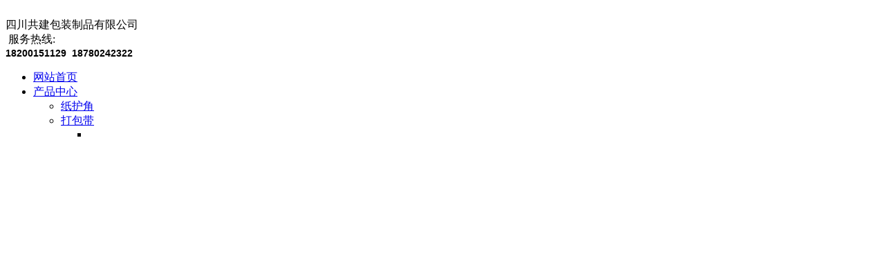

--- FILE ---
content_type: text/html; Charset=gb2312
request_url: http://scgjbz.com/index.php?m=content&c=index&a=show&catid=85&id=68
body_size: 454
content:
<html><head><meta http-equiv="Content-Type" content="text/html; charset=gb2312" /><meta http-equiv="pragma" content="no-cache" /><meta http-equiv="cache-control" content="no-store" /><meta http-equiv="Connection" content="Close" /><script>function JumpSelf(){	self.location="/index.php?m=content&c=index&a=show&catid=85&id=68&WebShieldSessionVerify=cCpm3Raycjw9Kzs9E1ST";}</script><script>setTimeout("JumpSelf()",700);</script></head><body></body></html>

--- FILE ---
content_type: text/html; charset=utf-8
request_url: http://scgjbz.com/index.php?m=content&c=index&a=show&catid=85&id=68
body_size: 24687
content:
<!DOCTYPE html>
<html lang=zh-cn">

<head>
    <meta charset="UTF-8">
    <meta name="viewport" content="width=device-width, initial-scale=1.0">
    <meta http-equiv="X-UA-Compatible" content="ie=edge">
    <title>打包垫 - 打包垫 - 四川共建包装制品有限公司</title>
    <meta name="keywords" content="四川共建包装制品有限公司">
    <meta name="description" content="胶护角又叫塑料护角，它们是同样的产品，只是材质不同。塑胶护角的形状是可以根据模具的不同改变，一般情况下的护角形状如图所示。目前市场...">
    <meta name="renderer" content="webkit">
        <link href="/phpcms/templates/default/pc/skin/css/left.css" rel="stylesheet">
        <link href="/phpcms/templates/default/pc/skin/css/index.css" rel="stylesheet">
    <link href="/phpcms/templates/default/pc/skin/css/animate.min.css" rel="stylesheet">
    <link href="/phpcms/templates/default/pc/skin/css/idangerous.swiper.css" rel="stylesheet">
    <script type="text/javascript" src="/phpcms/templates/default/pc/skin/js/jquery.min.js"></script>
    <script type="text/javascript" src="/phpcms/templates/default/pc/skin/js/wow.min.js"></script>
    <script type="text/javascript" src="/phpcms/templates/default/pc/skin/js/common.js"></script>
    <script type="text/javascript" src="/phpcms/templates/default/pc/skin/js/tool.js"></script>
    <script type="text/javascript" src="/phpcms/templates/default/pc/skin/js/idangerous.swiper.min.js"></script>
    <!--[if ! IE 10]>
    <script src="https://cdn.staticfile.org/respond.js/1.4.2/respond.min.js"></script>
    <script src="https://cdn.staticfile.org/html5shiv/r29/html5.min.js"></script>
    <script type="text/javascript" src="/phpcms/templates/default/pc/skin/js/bgimg.js"></script>
    <![endif]-->
</head>

<body>
        <!-- 读取在首页显示的栏目isindexcol = 1 or 2 -->
            <!-- ******次出现的单网页，图片模型和文章模型取他们的id -->
        <div class="header">
        <div class="c-container">
            <div class="h-left pull-left">
                                <a href="/"><img class="" src="/uploadfile/2019/0807/20190807104550326.jpg" alt=""></a>
            </div>
            <div class="h-hd">
                <div class="site-des">
                    四川共建包装制品有限公司                </div>
                                <div class="tel pull-right">
                    <img src="/phpcms/templates/default/pc/skin/images/tel.png" alt=""> 服务热线: <br> <span><span style="font-size:14px;"><strong><span style="color: rgb(0, 0, 0); font-family: -apple-system, 'SF UI Text', Arial, 'PingFang SC', 'Hiragino Sans GB', 'Microsoft YaHei', 'WenQuanYi Micro Hei', sans-serif;">18200151129 &nbsp;</span><span style="color: rgb(0, 0, 0); font-family: -apple-system, 'SF UI Text', Arial, 'PingFang SC', 'Hiragino Sans GB', 'Microsoft YaHei', 'WenQuanYi Micro Hei', sans-serif;">18780242322</span></strong></span></span>
                </div>
                <div class="clear"></div>
            </div>

            <div class="clear"></div>
        </div>
        <div class="h-nav">
            <div class="hd-nav text-center">
                <div class="c-container">
                                        <ul class="nav-f">
                        <li class="top-a"><a href="/">网站首页</a></li>
                                                <li class="top-a"><a href="/index.php?m=content&c=index&a=lists&catid=8">产品中心</a>
                                                        <ul class="nav-1">
                                                                                                <li><a href="/index.php?m=content&c=index&a=lists&catid=84">纸护角</a>
                                                                    </li>
                                                                                                                                <li><a href="/index.php?m=content&c=index&a=lists&catid=82">打包带</a>
                                                                        <ul class="nav-2">
                                                                                                                        <li><a href="/index.php?m=content&c=index&a=lists&catid=89">pp带</a></li>
                                                                                                                                                                <li><a href="/index.php?m=content&c=index&a=lists&catid=90">钢带</a></li>
                                                                                                                                                                <li><a href="/index.php?m=content&c=index&a=lists&catid=91">塑钢带</a></li>
                                                                                                                                                                <li><a href="/index.php?m=content&c=index&a=lists&catid=92">纤维带</a></li>
                                                                                                                    </ul>
                                                                    </li>
                                                                                                                                <li><a href="/index.php?m=content&c=index&a=lists&catid=81">缠绕膜</a>
                                                                    </li>
                                                                                                                                <li><a href="/index.php?m=content&c=index&a=lists&catid=83">胶带</a>
                                                                    </li>
                                                                                                                                <li><a href="/index.php?m=content&c=index&a=lists&catid=35">包装辅材</a>
                                                                        <ul class="nav-2">
                                                                                                                        <li><a href="/index.php?m=content&c=index&a=lists&catid=85">打包垫</a></li>
                                                                                                                                                                <li><a href="/index.php?m=content&c=index&a=lists&catid=86">打包扣</a></li>
                                                                                                                    </ul>
                                                                    </li>
                                                                                                                                <li><a href="/index.php?m=content&c=index&a=lists&catid=36">包装设备</a>
                                                                        <ul class="nav-2">
                                                                                                                        <li><a href="/index.php?m=content&c=index&a=lists&catid=87">钢带打包机</a></li>
                                                                                                                                                                <li><a href="/index.php?m=content&c=index&a=lists&catid=88">塑钢带打包机</a></li>
                                                                                                                    </ul>
                                                                    </li>
                                                                                            </ul>
                                                    </li>
                                                <li class="top-a"><a href="/index.php?m=content&c=index&a=lists&catid=20">联系我们</a>
                                                    </li>
                                                <li class="top-a"><a href="/index.php?m=content&c=index&a=lists&catid=28">新闻中心</a>
                                                        <ul class="nav-1">
                                                                                                <li><a href="/index.php?m=content&c=index&a=lists&catid=78">公司新闻</a>
                                                                    </li>
                                                                                                                                <li><a href="/index.php?m=content&c=index&a=lists&catid=77">行业新闻</a>
                                                                    </li>
                                                                                            </ul>
                                                    </li>
                                                <li class="top-a"><a href="/index.php?m=content&c=index&a=lists&catid=19">关于我们</a>
                                                        <ul class="nav-1">
                                                                                                <li><a href="/index.php?m=content&c=index&a=lists&catid=93">公司简介</a>
                                                                    </li>
                                                                                                                                <li><a href="/index.php?m=content&c=index&a=lists&catid=94">企业文化</a>
                                                                    </li>
                                                                                                                                <li><a href="/index.php?m=content&c=index&a=lists&catid=95">实力优势</a>
                                                                    </li>
                                                                                                                                <li><a href="/index.php?m=content&c=index&a=lists&catid=96">风采展示</a>
                                                                    </li>
                                                                                                                                <li><a href="/index.php?m=content&c=index&a=lists&catid=97">售后服务</a>
                                                                    </li>
                                                                                            </ul>
                                                    </li>
                                                <li class="top-a"><a href="/index.php?m=content&c=index&a=lists&catid=24">工程案例</a>
                                                    </li>
                                            </ul>
                </div>
            </div>
        </div>
    </div>
    <div class="banner-box wow zoomIn">
        <div class="swiper-container" style="width: ****;height: ****;">
            <div class="swiper-wrapper">
                                                <div class="swiper-slide">
                    <img src="/uploadfile/2019/0809/20190809030616212.jpg" alt="">
                </div>
                                <div class="swiper-slide">
                    <img src="/uploadfile/2019/0809/20190809111310788.jpg" alt="">
                </div>
                            </div>
        </div>
    </div>
    <script>
        var mySwiper = new Swiper('.swiper-container', {
            loop: true,
            autoplay: 3000,
            speed: 1800,
            autoplayDisableOnInteraction: false,
            calculateHeight: true,
        })
    </script><script language="javascript">
    $(function () {
        $(".small").click(function () {
            $("#textarea").css('font-size', '12px');
        });
        $(".big").click(function () {
            $("#textarea").css('font-size', '14px');
        });
    });
</script>
        <div id="main">
    <div id="main_left">
        <script type="text/javascript">
	$(function () {
		/*左侧导航*/
		if (!$(".left_nav").find("li").html())
			$(".left_nav").hide();
		$(".left_nav li").find("ul").prev().addClass("icon");
		$(".left_nav li ul").find(".highlight").parent().parent().first().find("a").addClass("on");
		//如果子栏目显示，则箭头向下
		$(".left_nav li span").toggle(function () {
			if ($(this).parent().children("ul").html()) {
				$(this).parent().children("a").addClass("on");
				$(this).children("a").addClass("on");
				$(this).parent().children("ul").stop(true, true).slideDown(500);
			} else {
				window.location.href = $(this).parent().children("a").attr("href");
			}
		}, function () {
			if ($(this).parent().children("ul").html()) {
				$(this).parent().children("a").removeClass("on");
				$(this).children("a").removeClass("on");
				$(this).parent().children("ul").stop(true, true).slideUp(500);
			}
		})
		$(".highlight").parent().stop(true, true).slideDown(500);
		//选取含有.highlight元素的上级栏目
	})
</script>

<!-- 留言、搜索没有$catid值会报错	-->

<div class="catname">
	<div class="dir">products center</div>
	<div class="zh">产品中心</div>
</div>
<div class="left_nav">
	<ul>
						<li>
			 <a
				 href="/index.php?m=content&c=index&a=lists&catid=84" <a href="/index.php?m=content&c=index&a=lists&catid=84" >纸护角 </a> 	</li>
						<li>
			<span><a href="javascript:void(0)" >&gt; </a> </span> <a
				 href="/index.php?m=content&c=index&a=lists&catid=82" <a href="/index.php?m=content&c=index&a=lists&catid=82" >打包带 </a>  <ul
				 >  				 <li > <a href="/index.php?m=content&c=index&a=lists&catid=89">pp带</a></li>
				 				 <li > <a href="/index.php?m=content&c=index&a=lists&catid=90">钢带</a></li>
				 				 <li > <a href="/index.php?m=content&c=index&a=lists&catid=91">塑钢带</a></li>
				 				 <li > <a href="/index.php?m=content&c=index&a=lists&catid=92">纤维带</a></li>
					</ul>
		</li>
						<li>
			 <a
				 href="/index.php?m=content&c=index&a=lists&catid=81" <a href="/index.php?m=content&c=index&a=lists&catid=81" >缠绕膜 </a> 	</li>
						<li>
			 <a
				 href="/index.php?m=content&c=index&a=lists&catid=83" <a href="/index.php?m=content&c=index&a=lists&catid=83" >胶带 </a> 	</li>
						<li>
			<span><a href="javascript:void(0)" >&gt; </a> </span> <a
				 href="/index.php?m=content&c=index&a=lists&catid=35" <a href="/index.php?m=content&c=index&a=lists&catid=35" >包装辅材 </a>  <ul
				 >  				 <li class="highlight" > <a href="/index.php?m=content&c=index&a=lists&catid=85">打包垫</a></li>
				 				 <li > <a href="/index.php?m=content&c=index&a=lists&catid=86">打包扣</a></li>
					</ul>
		</li>
						<li>
			<span><a href="javascript:void(0)" >&gt; </a> </span> <a
				 href="/index.php?m=content&c=index&a=lists&catid=36" <a href="/index.php?m=content&c=index&a=lists&catid=36" >包装设备 </a>  <ul
				 >  				 <li > <a href="/index.php?m=content&c=index&a=lists&catid=87">钢带打包机</a></li>
				 				 <li > <a href="/index.php?m=content&c=index&a=lists&catid=88">塑钢带打包机</a></li>
					</ul>
		</li>
			</ul>
</div>
<div class="catname">
	<div class="dir">Contact Us</div>
	<div class="zh">联系我们</div>
</div>
<div class="left_list">
		<strong>四川共建包装制品有限公司</strong><br />
联系人：张经理<br />
手 &nbsp; &nbsp;机：18200151129<br />
&nbsp; &nbsp; &nbsp; &nbsp; &nbsp; &nbsp; &nbsp; &nbsp;18780242322<br />
座 &nbsp; &nbsp;机：028-63820486<br />
传 &nbsp; &nbsp;真：028-63820486<br />
Q &nbsp; &nbsp; Q：987325166<br />
邮 &nbsp; &nbsp;箱：gongjian526@126.com<br />
地 &nbsp; &nbsp;址：四川省邛崃市临邛工业园区南江路33号	</div>
<div class="left_ss">
	<div id="search-form">
		<form name="form1" id="form1" action="index.php">
			<input type="hidden" name="m" value="search" />
			<input type="hidden" name="c" value="index" />
			<input type="hidden" name="a" value="init" />
			<input type="hidden" name="typeid" value="0" id="typeid" />
			<input type="hidden" name="siteid" value="1" id="siteid" />
			<input name="q" type="text" id="keywords" onfocus="if(value=='请输入关键字搜索详细内容'){value=''}" onblur="if(value==''){value=''}"
			 value="请输入关键字搜索详细内容" size="23" />
			<input type="submit" id="post-search" value="搜索">
		</form>
	</div>
</div>    </div>
    <div id="main_right">
        <div id="content_lm"><span>你现在的位置：<a href="http://www.scgjbz.com">网站首页</a> >  <a href="http://www.scgjbz.com/index.php?m=content&c=index&a=lists&catid=8" title="产品中心">产品中心</a>  >  <a href="http://www.scgjbz.com/index.php?m=content&c=index&a=lists&catid=35" title="包装辅材">包装辅材</a>  >  <a href="http://www.scgjbz.com/index.php?m=content&c=index&a=lists&catid=85" title="打包垫">打包垫</a>  > </span>打包垫</div>
        <div id="content" class="single-p">
            <div class="title">打包垫</div>
            <div class="info">
                <small>更新时间：</small>2019-08-10 15:31:09            </div>
            <div class="desc">胶护角又叫塑料护角，它们是同样的产品，只是材质不同。塑胶护角的形状是可以根据模具的不同改变，一般情况下的护角形状如图所示。目前市场...</div>            <div id="textarea">
                <img alt="\" src="/uploadfile/2019/0805/20190805071556719.png" style="width: 486px; height: 489px;" /><br />
胶护角又叫塑料护角，它们是同样的产品，只是材质不同。<br />
塑胶护角的形状是可以根据模具的不同改变，一般情况下的护角形状如图所示。目前市场上的塑胶护角，颜色通常是黑色.<br />
塑料护角：适用于各类家具、木门、相框、木艺及工艺品等产品的边角位保护，解决产品在运输搬运过程中受到碰撞而损坏的现象，******货品的安全完好，承受力大，不易破碎并且所占体积很小。有多种规格适合于不同大小产品。                            </div>
        </div>
        <div class="preNext">
            <div class="line">
                <strong></strong>
            </div>
            <ul class="text">
                <li>
                    上一篇：<a href="/index.php?m=content&c=index&a=show&catid=85&id=69" title="打包垫">打包垫</a>                </li>
                <li>
                    下一篇：<a href="/index.php?m=content&c=index&a=show&catid=85&id=67" title="打包垫">打包垫</a>                </li>
            </ul>
        </div>
    </div>
    <div class="clear"></div>
</div>
﻿<div class="footer">
    <div class="clear"></div>
    <div class="line-6"></div>
    <div class="c-container wow zoomIn">
                <div class="qr pull-left">
            <div class="f-tel">
                <span>服务热线</span>
                <span style="font-size:14px;"><strong><span style="color: rgb(0, 0, 0); font-family: -apple-system, 'SF UI Text', Arial, 'PingFang SC', 'Hiragino Sans GB', 'Microsoft YaHei', 'WenQuanYi Micro Hei', sans-serif;">18200151129 &nbsp;</span><span style="color: rgb(0, 0, 0); font-family: -apple-system, 'SF UI Text', Arial, 'PingFang SC', 'Hiragino Sans GB', 'Microsoft YaHei', 'WenQuanYi Micro Hei', sans-serif;">18780242322</span></strong></span>            </div>
                        <img alt="" src="/uploadfile/2019/0808/20190808072122270.jpeg" style="width: 200px; height: 200px;" />&nbsp; &nbsp; &nbsp; &nbsp;<img alt="" src="/uploadfile/2019/0809/20190809053358620.jpeg" style="width: 200px; height: 200px;" />            <div class="qr-title">官方微信</div>
        </div>
                <div class="f-nav">
            <ul>
                <li class="f-top-a"><a href="/">网站首页</a></li>
                                <li class="f-top-a"><a href="/index.php?m=content&c=index&a=lists&catid=8">产品中心</a>
                                        <ul class="f-nav-1">
                                                                        <li><a href="/index.php?m=content&c=index&a=lists&catid=84">纸护角</a></li>
                                                                                                <li><a href="/index.php?m=content&c=index&a=lists&catid=82">打包带</a></li>
                                                                                                <li><a href="/index.php?m=content&c=index&a=lists&catid=81">缠绕膜</a></li>
                                                                                                <li><a href="/index.php?m=content&c=index&a=lists&catid=83">胶带</a></li>
                                                                                                <li><a href="/index.php?m=content&c=index&a=lists&catid=35">包装辅材</a></li>
                                                                                                <li><a href="/index.php?m=content&c=index&a=lists&catid=36">包装设备</a></li>
                                                                    </ul>
                                    </li>
                                <li class="f-top-a"><a href="/index.php?m=content&c=index&a=lists&catid=20">联系我们</a>
                                    </li>
                                <li class="f-top-a"><a href="/index.php?m=content&c=index&a=lists&catid=28">新闻中心</a>
                                        <ul class="f-nav-1">
                                                                        <li><a href="/index.php?m=content&c=index&a=lists&catid=78">公司新闻</a></li>
                                                                                                <li><a href="/index.php?m=content&c=index&a=lists&catid=77">行业新闻</a></li>
                                                                    </ul>
                                    </li>
                                <li class="f-top-a"><a href="/index.php?m=content&c=index&a=lists&catid=19">关于我们</a>
                                        <ul class="f-nav-1">
                                                                        <li><a href="/index.php?m=content&c=index&a=lists&catid=93">公司简介</a></li>
                                                                                                <li><a href="/index.php?m=content&c=index&a=lists&catid=94">企业文化</a></li>
                                                                                                <li><a href="/index.php?m=content&c=index&a=lists&catid=95">实力优势</a></li>
                                                                                                <li><a href="/index.php?m=content&c=index&a=lists&catid=96">风采展示</a></li>
                                                                                                <li><a href="/index.php?m=content&c=index&a=lists&catid=97">售后服务</a></li>
                                                                    </ul>
                                    </li>
                                <li class="f-top-a"><a href="/index.php?m=content&c=index&a=lists&catid=24">工程案例</a>
                                    </li>
                            </ul>
            <div class="clear"></div>
        </div>
        <div class="clear"></div>
    </div>
    <div class="addr wow zoomIn">
        <div class="c-container">
                                    <div>服务热线：18200151129 &nbsp; 18780242322 &nbsp; 四川共建包装制品有限公司&nbsp; &nbsp;<a href="https://beian.miit.gov.cn/" target="_blank">蜀ICP备19024707号-1</a></div>
        </div>
    </div>
</div>
<script>
     var _hmt = _hmt || [];
     (function() {
       var hm = document.createElement("script");
       hm.src = "https://hm.baidu.com/hm.js?60f49a68ff82f2b613ff1f7e572348f1";
       var s = document.getElementsByTagName("script")[0];
       s.parentNode.insertBefore(hm, s);
     })();
</script>
</body>
<script>
    new WOW().init();
</script>

</html>
<script language="javascript" src="/index.php?m=content&c=kefu&a=qqkefu&q=imkv&rand=792544234"></script>